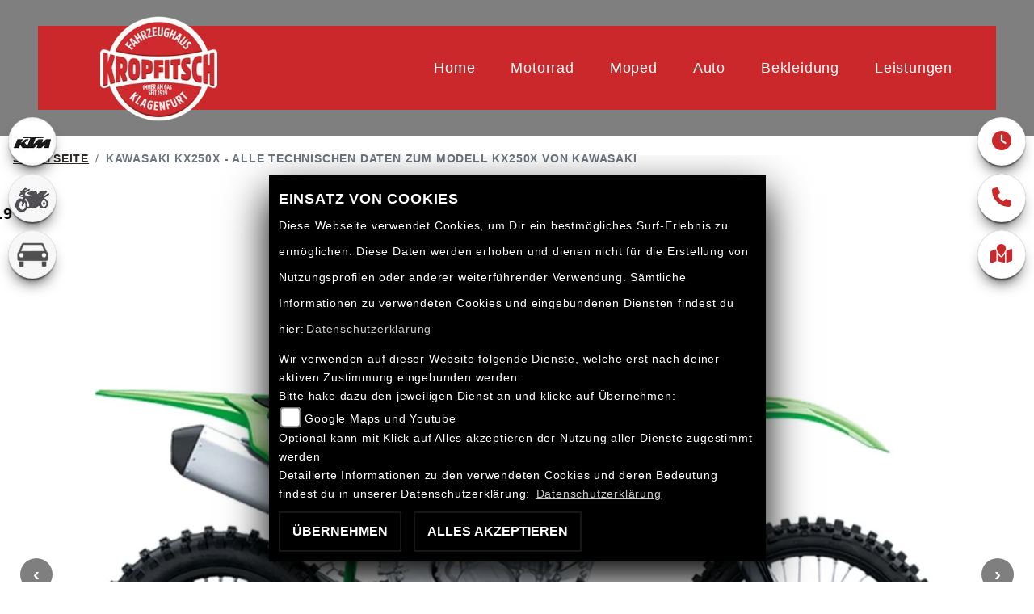

--- FILE ---
content_type: text/html; charset=utf-8
request_url: https://kropfitsch.at/de/motorrad-modell-kawasaki-kx250x-11684-2023
body_size: 107924
content:

<!DOCTYPE html>

<html lang=de>
<head>
    <meta charset="utf-8" />
    <meta name="viewport" content="width=device-width" />
    <meta name="theme-color" content="#ffffff">
    <title>Kawasaki KX250X - Alle technischen Daten zum Modell KX250X von Kawasaki</title>
    <meta name="keywords" content="Kawasaki KX250X, technische Daten, Kropfitsch GmbH" />
    <meta name="description" content="Hier finden Sie die aktuellen technischen Daten des Modells KX250X von Kawasaki." />

    <meta name="robots" content="index,follow" />
    <meta http-equiv="Content-Type" content="text/html; charset=utf-8" />

            <link href="/de/Styles/SidebarsDynamic?SidebarsLeftHaendler=ktm%2Chttps%3A%2F%2Fktm.kropfitsch.at%2Fde%7Cgebrauchte%2Cmotorrad-suche%3FSortColumnName%3DName%26SortOrder%3Dasc%7Ckfz%2C%2Fcontent-gebrauchte-autos&amp;SidebarsRightHaendler=open%7Cphone%7Cmap" rel="stylesheet" type="text/css" />
                
<link href="/de/Content/PremiumParallax2022/ffffff?v=VsYtwQVq8MIr0w-kTgakWOXZ0RdwL4vOC83rXzOW5eE1" rel="stylesheet"/>
                <style>
            select,input{background:#F0F2F2;}


/* uwe - nice font appearance */
body{font-weight: 400; line-height: 2rem; letter-spacing: 0.05rem;}


/* uwe - nice buttons */

.standard-button {
    background-color: var(--main-color) !important;
    color: #fff !important;
    border: 2px solid var(--main-color) ;
}

.standard-button:hover {
    background-color: #fff !important;
    color: var(--main-color)  !important;
    border: 2px solid var(--main-color) ;
}


/* uwe - slickslider */

.slick-prev::before, .slick-next::before {
  color:var(--main-color) ;
}


/* uwe - CTA mobileView */

.fp-module .call-to-action-buttons {
	padding: 0;
	background-color: rgba(0,0,0,0.85);
	position: fixed;
	bottom: 0;
	width: 100%;
	z-index: 9999;
	border-top: solid 1px #fff;
}

.fp-module .call-to-action-buttons i {
	color: var(--main-color)  !important;
}

.fp-module .call-to-action-buttons i:hover {
	color: #fff !important;
	cursor: pointer;
}

.header-extras {
	flex-wrap: unset;
	flex-direction: row;
	height: 70px;
}

.header-extras li {
	flex: none;
	padding: 0 !important;
	border: none !important;
	width: 30%;
	margin: auto !important;
}

.header-extras li i {
	margin-top: 0 !important;
	font-size: 40px !important;
}

.header-extras li .he-text {
	display: none;
}


/* uwe - sonstiges */

.tophead-banner .headline__introduction .headline {
	color: var(--main-color) ;
	font-size: 6em;
      font-weight: lighter;
}

.tophead-banner .headline__introduction h2 {
	color: #fff;
}

#Lagerbestand-top .ct-inner h1, #UnserService-top .ct-inner h1, #E-Bikestogo-top h1 {
	text-align: center;
}

.cms__notiz {
  padding: 0 8%;
}

.cms__notiz .inner, .cms__notiz .inner img {
  text-align: center !important;
}

.fp-module {
	margin: 40px 0;
	background-color: var(--home-secondary-color);
}

.mapadressdata {
  background-color: #242e33;
}

footer {
  background-color: #242e33;
  border-top: 2px solid var(--main-color) ;
  font-size: 0.9rem;
}

footer .my-2 {
  border-color: var(--main-color)  !important;
}

footer h3, .mapadressdata h3  {
  font-weight: 400 !important;
  margin-bottom: 0px;
  letter-spacing: 0px;
}  

footer div.row {
	margin-bottom: 50px;
}

footer a.maillinkhead, footer a.phonelinkhead {
  display:none;
}

.fp-module a, a.socailmedialink, a.maillinkhead, a.phonelinkhead, footer a {
  color: #fff !important;
  text-decoration: none !important;
}

a.phonelinkhead {
  color: var(--main-color)  !important;
}

.fp-module a:hover, a.socailmedialink:hover, a.maillinkhead:hover, a.phonelinkhead:hover, footer a:hover {
  color: var(--main-color)  !important;
  text-decoration: none !important;
}

fp-module:nth-child(odd) .ct-outer, .cms__section h1 {
  text-align: var(--startseite-text-richtung);
}

fp-module:nth-child(even) .ct-outer, .cms__section h1 {
  text-align: var(--startseite-text-richtung);
}
.cms__section h1{    margin-bottom: 0rem!important;}

fp-module:nth-child(odd) .ct-outer {
  text-align: left;
}

fp-module:nth-child(even) .ct-outer {
  text-align: left;
}

.static-onepage .row, .oddEven-page .row {
  text-align: left;
}

.fp-module:nth-child(2n) .ct-outer {
	text-align: left;
}

.oddEven-page .button-group {
  display:none;
}

.fp-module .symbol i {
  color:var(--main-color)  !important;
}

.fp-module .ct-outer .ct-inner h3::after {
	display: none;
}

#E-Bikestogo-top a:nth-child(2) {
	display: none;
}

#E-Bikestogo-top a:nth-child(1) {
	font-size: 1.2rem;
	font-weight: 600;
	text-transform: uppercase;
	line-height: 30px;
	padding: 20px 20px 14px 20px;
}

#E-Bikestogo-top .col-12.px-5.ct-outer.visibility.py-5 {
	padding: 0px !important;
}

#E-Bikestogo-top .parallax__container {
	display: none;
}

#myMenuHeader {
	z-index: 11;
}

.Kontakt--section {
	display: none;
}

.static-onepage .row h3, .oddEven-page .row h3 {
	text-align: left;
}

.modal-content {
  font-size: 0.8rem;
}


/* uwe - navbar */

#navbarNavDropdown .dropdown-menu {
  padding: 12px 0px 0px 0px !important;
}

#navbarNavDropdown .dropdown-menu a.dropdown-item {
  font-size: 1em;
    width: 100% !important;
}

#navbarNavDropdown .dropdown-menu a.dropdown-item:hover {
  background-color:var(--main-color)  !important;
  color: #fff !important;
}

header .navbar-over .navbar-nav .nav-item a:hover {
  color: var(--main-color)  !important;
}

.nav-top#myMenuHeader {
	border-bottom: 1px solid #000;
}

#navbarNavDropdown.navbar-collapse {
	border-right: 1px solid #000;
}




/* uwe - cms list */

.container-template.detailseite {
   max-width: 1920px;
}
 
.cms-entries-custom:nth-child(odd) {
    background-color: #242e33;
    color: #fff;
}

.container-template.detailseite .titel-custom-entries, .container-template.detailseite .custom-entries-text {
   margin: 20px !important;
}

.container-template.detailseite.editor-content {
	max-width: 1400px;
}


/* uwe - cms-cards */

.item-cmsrubrik .card-body .inner-content-align {
  opacity: 1;
  background: rgba(255,255,255,.5);
}

.item-cmsrubrik .card-body .inner-content-align:hover {
  opacity: 0;
  transition: ease-in-out .5s all;
}

.item-cmsrubrik .card-body .inner-content-align h3 {
  opacity: 1;
}

.item-cmsrubrik .card-body .inner-content-align:hover h3 {
  transition: ease-in-out .5s all;
  opacity: 0;
}



/* uwe - flex-directions */

section.fp-module:nth-child(odd) {
  flex-direction: column-reverse;
}

section.fp-module:nth-child(even) {
  flex-direction: column-reverse;
}

.cms-entries-custom:nth-child(odd) {
    flex-direction: column-reverse;
}

.cms-entries-custom:nth-child(even) {
    flex-direction: column-reverse;
}

#UnserService-top {
  flex-direction: column !important; 
}


/* uwe - mediaqueries */

@media (max-width: 990px) {
#myMenuHeader .navbar a {
  text-align: left !important;
  position: relative !important;
  }
}

@media (max-width: 991.9px) {
#myMenuHeader .navbar a {
  text-align: left !important;
  }
}

@media (max-width: 576px) {
#myMenuHeader .navbar {
  justify-content: space-between !important;
  }
.nav-top .head-navigation {
	border-bottom: 1px solid #000;
  }
}

@media (max-width: 576px) {
.cms__notiz {
  flex: 0 0 90%;
  max-width: 90%;
  }
.row {
  justify-content: space-around;
  }
.Sidebar__buttons_mobile {
  display:none !important;
  } 
.tophead-banner .headline__introduction .headline {
	font-size: 1.8em;
	border-bottom: 0px !important;    
  }
}

@media (min-width: 768px) {
  section.fp-module:nth-child(odd) {
    flex-direction: row-reverse;
  }
  section.fp-module:nth-child(even) {
    flex-direction: row;
  }
  .cms-entries-custom:nth-child(odd) {
    flex-direction: row;
  }
  .cms-entries-custom:nth-child(even) {
    flex-direction: row-reverse;
  }
  .container-template.detailseite .titel-custom-entries, .container-template.detailseite .custom-entries-text {
     margin: 50px !important;
  }
.fp-module .call-to-action-buttons {
   display:none;
  }
#E-Bikestogo-top a:nth-child(1) {
	letter-spacing: 10px;
  }
footer {
  font-size: 1.1rem;
  }
.modal-content {
  font-size: 1rem;
  }
#navbarNavDropdown.navbar-collapse {
	border-right: 0px;
  }
.Kontakt--section {
	display: block;
  }
}
.content__leistungen_list .leistung__element .symbol{    height: 100%;}


#sidebarright i, #sidebarleft i{    color: var(--sidebars-color) !important;}
.item-startseiteboxen .common-box .card span{    font-size: 1rem;
    color: var(--box-text-sub);}
.item-startseiteboxen .card-title{    text-align: left;
    color: var(--box-text-over);
    font-weight: 700 !important;
    font-size: 1rem !important;
}
.item-startseitenboxen .standard-button{background-color: var(--box-text-over);width:100%;}
@import url("https://images6.1000ps.net/fonts/base/ArchivoBlack/font.css?v=2");
body{font-family:"ArchivoBlack", sans-serif;}
:root {
  --primary-color: #CA282B;
  --nav-bg: #fff;
  --nav-font: #112;
  --border-radius: 0px;
  --bg-dark: #2e2a25;
  --bg-light-font: #3d4045;
  --sidebars-color: #CA282B;
--startseite-text-richtung: center;
--home-secondary-color: #f3f3f3;
--box-text-sub: #666;
--box-text-over: #333;
}
.tophead-banner .headline__introduction{    z-index: 3;
    position: relative;
    color: #fff;
    font-size: 1.5rem;
    opacity: .75;}
.tophead-overlay:before{z-index:1 !important;}
.gebrauchte_product{background:var(--home-secondary-color) !important;}
.item__list .content__text h3,.item__list .content__text .content__description{color:var(  --bg-light-font) !important;}
.item__list .content__text .button__price_top,.item__list .content__text button.draw{background-color: var(--sidebars-color) !important;    border-color:var(--sidebars-color);}
header .dealer-logo-box{    position: absolute;
    left: 4%;
    top: 8%;}
.nav-top .dealer-logo-box{top:0%;}
.nav-top .dealer-logo{margin-top:0 !important;}
header .dealer-logo-box img {
    max-width: 85px;
    margin-left: 35%;
    transition: all ease-in-out .25s;
}
header .head-navigation{background:var(--primary-color) !important;}
.nav-item .nav-link{color:#fff !important;}
@media(max-width:768px){
.nav-item .nav-link{color:#333 !important;}
}
header .navbar-over .navbar-nav .nav-item a:hover{color:#ccc !important;}
.fp-module .ct-outer  .ct-inner {
    width: 85%;
    margin: 0 auto;
    position: relative;
    z-index: 1;
}
.card-img, .card-img-top, .card-img-bottom {
    flex-shrink: 0;
    width: 85%;
}

header .dealer-logo-box img {
    max-width: 145px;
    margin-left: 50%;
    transition: all ease-in-out .25s;
}
.fp-module:nth-child(2n) .card {
    background: #fff;
    text-align: end;
}
.fp-module section-full section-buttons  CallToAction--section
 {
    max-width: 1140px;
}

.container-template-small h1{display:none;}
.tophead-text{    color: #fff !important;}
header .socialmedialink{display:none !important;}
.card-img{width:100% !Important;}
.LinkBar--section{padding:2.5rem 0 0 0 !important;}
.Kontakt--section,.mapcontainer{padding:0 !important;background:#fff !important;}

.item-startseiteboxen .card-title {
    color: var(--box-text-over) !important;
}
.common-box .standard-button{width:100%;background-color:#333 !important;}
.item-startseiteboxen .common-box .card span{text-align:left !important;width: 100%;
    display: block;}
.tophead-banner{    overflow: hidden;}
.fp-module{color:#333;}
footer{    background: url(https://images5.1000ps.net/member-dateien/230412_files/wz-kopie_2023-02-28.png) no-repeat 50% 90% #242e33;
    background-size: 5%;}
@media(max-width: 990px){
footer{background-size:10%;}}
@media(max-width:576px){
footer{background-size:30%;}}
.item-startseiteboxen .common-box picture{min-height:272px;}
.tophead-banner .headline__introduction .headline{font-size: 3em !important;
    font-weight: 700 !important;}
            </style>
    </head>
<body class=" PremiumParallax2022 sb-left sb-right">

    <script src="/de/Content/base/js/jquery-3.5.1.min.js"></script>
    <script>
        jQuery.event.special.touchstart = {
            setup: function (_, ns, handle) {
                this.addEventListener("touchstart", handle, { passive: true });
            }
        };
    </script>
    

    <header class="transparent-background container-fluid nav-down" id="myMenuHeader">
        <div class="mb-lg-3">
            <div class="d-flex flex-row head-navigation">
                <div class="dealer-logo-box">
                    
        <a class="dealer-logo-middle" href="/de" title="Startseite Kropfitsch GmbH"><img class="dealer-logo" src="https://images5.1000ps.net/member-dateien/230412_files/kropfitsch300-1_2023-04-11.png?maxwidth=400&amp;maxheight=200" alt="Logo" title="Logo" /></a>

                </div>
                <div class="flex-fill flex-column nav-base">
                    



<nav class="navbar navbar-dark px-0 navbar-expand-lg" role="navigation" aria-label="Hauptnavigation">
        <a class="navbar-brand d-block d-lg-none" href="/de/home"><img src="https://images5.1000ps.net/member-dateien/230412_files/kropfitsch300-1_2023-04-11.png?maxwidth=200&maxheight=100" alt="Logo" title="Logo" /></a>
    <button class="navbar-toggler" type="button" data-toggle="collapse" data-target="#navbarNavDropdown" aria-controls="navbarNavDropdown" aria-expanded="false" aria-label="Navigation umschalten">
        <span class="navbar-toggler-icon">
        </span>
    </button>
    <div class="collapse navbar-collapse justify-content-center" id="navbarNavDropdown">
        <button class="navbar-toggler" type="button" data-toggle="collapse" data-target="#navbarNavDropdown" aria-controls="navbarNavDropdown" aria-expanded="false" aria-label="Navigation umschalten">
            <svg aria-hidden="true" data-prefix="fas" data-icon="times" class="svg-inline--fa fa-times fa-w-11 " role="img" xmlns="https://www.w3.org/2000/svg" viewBox="0 0 352 512"><path fill="currentColor" d="M242.72 256l100.07-100.07c12.28-12.28 12.28-32.19 0-44.48l-22.24-22.24c-12.28-12.28-32.19-12.28-44.48 0L176 189.28 75.93 89.21c-12.28-12.28-32.19-12.28-44.48 0L9.21 111.45c-12.28 12.28-12.28 32.19 0 44.48L109.28 256 9.21 356.07c-12.28 12.28-12.28 32.19 0 44.48l22.24 22.24c12.28 12.28 32.2 12.28 44.48 0L176 322.72l100.07 100.07c12.28 12.28 32.2 12.28 44.48 0l22.24-22.24c12.28-12.28 12.28-32.19 0-44.48L242.72 256z"></path></svg>
        </button>
            <div class="socialmedialink">
                
            <a href="tel:0043 (0) 463 / 223 44" class="phonelinkhead" target="_blank" title="Telefonnummer von Kropfitsch GmbH">
                <i class="fa-solid fa-phone" aria-label="Kropfitsch GmbH anrufen"></i> 0043 (0) 463 / 223 44
            </a>
    <script type="text/javascript">
        var a = 'h.riedl';
        var y = 'kropfitsch.at';
        document.write('<a href="mailto:' + a + '@' + y + '" class="maillinkhead" target="_blank" title="Email Adresse von Kropfitsch GmbH"><i class="fa-solid fa-envelope" aria-label="E-Mail an Kropfitsch GmbH senden"></i></a>');
    </script>



    

            </div>

        <div class="text-right pr-3 navbar-over">
            <ul class="navbar-nav" role="menubar">

                    <li class="nav-item"> <a class="nav-link text-uppercase" href="/de" title="Home">Home</a></li>
                                            <li class="nav-item dropdown">
                                <a class="nav-link dropdown-toggle text-uppercase" href="#" id="navbarDropdownMenuLink0" title="Motorrad" role="menuitem" data-toggle="dropdown" aria-haspopup="true" aria-expanded="false">Motorrad</a>
                                <div class="dropdown-menu transparent-background" aria-labelledby="navbarDropdownMenuLink0">
                                                <a class="dropdown-item" href="/de/motorrad-suche?SortColumnName=Name&amp;SortOrder=asc"  title="Neu und Gebrauchte">Neu und Gebrauchte</a>
                                                <a class="dropdown-item" href="/de/motorrad-marke-honda-2"  title="The Power of Dreams">HONDA Modelle</a>
                                                <a class="dropdown-item" href="/de/motorrad-marke-kawasaki-6"  title="Let the goot times roll">KAWASAKI Modelle</a>
                                                <a class="dropdown-item" href="/de/motorrad-marke-ktm-1"  title="Ready to Race">KTM Modelle</a>
                                                <a class="dropdown-item" href="/de/motorrad-marke-yamaha-4"  title="Revs your Heart">YAMAHA Modelle</a>
                                                <a class="dropdown-item" href="/de/beitrag-news-16011"  title="MARKEN NEWS">MARKEN NEWS</a>
                                </div>
                            </li>
                            <li class="nav-item dropdown">
                                <a class="nav-link dropdown-toggle text-uppercase" href="#" id="navbarDropdownMenuLink1" title="Moped" role="menuitem" data-toggle="dropdown" aria-haspopup="true" aria-expanded="false">Moped</a>
                                <div class="dropdown-menu transparent-background" aria-labelledby="navbarDropdownMenuLink1">
                                                <a class="dropdown-item" href="/motorrad-suche?SortColumnName=Name&amp;SortOrder=asc&amp;AnbieterId[0]=230412"  title="KROPFITSCH FAHRZEUGBESTAND">KROPFITSCH FAHRZEUGBESTAND</a>
                                                <a class="dropdown-item" href="/de/motorrad-marke-aprilia-9"  title="APRILIA Modelle">APRILIA Modelle</a>
                                                <a class="dropdown-item" href="/de/motorrad-marke-piaggio-34"  title="PIAGGIO Modelle">PIAGGIO Modelle</a>
                                                <a class="dropdown-item" href="/de/motorrad-marke-rieju-45"  title="... for everyday adventure">RIEJU Modelle</a>
                                                <a class="dropdown-item" href="/de/motorrad-marke-sym-36"  title="SYM Modelle">SYM Modelle</a>
                                                <a class="dropdown-item" href="/de/motorrad-marke-vespa-39"  title="VESPA Modelle">VESPA Modelle</a>
                                                <a class="dropdown-item" href="/de/beitrag-news-16011"  title="MARKEN NEWS">MARKEN NEWS</a>
                                </div>
                            </li>
                            <li class="nav-item dropdown">
                                <a class="nav-link dropdown-toggle text-uppercase" href="#" id="navbarDropdownMenuLink2" title="Auto" role="menuitem" data-toggle="dropdown" aria-haspopup="true" aria-expanded="false">Auto</a>
                                <div class="dropdown-menu transparent-background" aria-labelledby="navbarDropdownMenuLink2">
                                                <a class="dropdown-item" href="/de/content-gebrauchte-autos"  title="GEBRAUCHTE">GEBRAUCHTE</a>
                                                <a class="dropdown-item" href="https://www.honda.at/cars.html" target=_blank title="HONDA">HONDA</a>
                                                <a class="dropdown-item" href="https://www.honda.at/cars/world-of-honda/news-events.html" target=_blank title="HONDA NEWS">HONDA NEWS</a>
                                </div>
                            </li>
                            <li class="nav-item dropdown">
                                <a class="nav-link dropdown-toggle text-uppercase" href="#" id="navbarDropdownMenuLink3" title="Bekleidung" role="menuitem" data-toggle="dropdown" aria-haspopup="true" aria-expanded="false">Bekleidung</a>
                                <div class="dropdown-menu transparent-background" aria-labelledby="navbarDropdownMenuLink3">
                                                <a class="dropdown-item" href="#"  title="Aktionen">Aktionen</a>
                                                <a class="dropdown-item" href="#"  title="Bestpreisgarantie">Bestpreisgarantie</a>
                                </div>
                            </li>
                            <li class="nav-item active">
                                <a class="nav-link text-uppercase" href="/de/unser-service"  title="Leistungen" role="menuitem">Leistungen</a>
                            </li>
            </ul>
        </div>
    </div>
</nav>
                </div>
            </div>

        </div>
    </header>

    
    <div class="tophead-banner tophead-overlay" role="banner">

 <div id="menuHeadHeightBuster"></div>

<script type="text/javascript">
     function setHeaderHeight() {
         if (jQuery('#myMenuHeader').css('position') === "fixed") {
             let height = document.getElementById('myMenuHeader').offsetHeight;
             document.getElementById('menuHeadHeightBuster').style.height = height + "px";
         }
         else {
             document.getElementById('menuHeadHeightBuster').style.height = "0px";
         }
     }
     jQuery(document).ready(function () {
         setHeaderHeight()
         window.addEventListener("resize", setHeaderHeight);
     });
</script>    </div>






    <div class="breadcrumb-container no-banner">
        <div class="container-template">
                <nav aria-label="breadcrumb">
                    <ol class="breadcrumb px-0">
                                    <li class="breadcrumb-item text-uppercase"><a href="/de" class="normaltextlink" title="Startseite"><b>Startseite</b></a></li>
                                    <li class="breadcrumb-item text-uppercase active" aria-current="page"><b>Kawasaki KX250X - Alle technischen Daten zum Modell KX250X von Kawasaki</b></li>
                    </ol>
                </nav>
                            <script type="application/ld+json">
                    [{
            "@context": "http://schema.org",
                    "@type": "BreadcrumbList",
                    "itemListElement":
                    [
                        {
                            "@type":"ListItem",
                            "position": 1,
                            "item":
                            {
                                "@id":"/",
                                "name":"Startseite"
                            }
                        }
                            ,
                        {
                            "@type":"ListItem",
                            "position": 2,
                            "item":
                            {
                                "@id":"",
                                "name":"Kawasaki KX250X - Alle technischen Daten zum Modell KX250X von Kawasaki"
                            }
                        }
                    ]
                    }]
                </script>
        </div>
    </div>


    <div id="laufschrift" class="">

        <div class="marquee">
            <span class="lauftext" style="-moz-animation: marquee 25 reverse infinite; animation: marquee 25 reverse infinite;-webkit-animation: marquee 25s reverse infinite;">
                Kropfitsch immer am Gas seit 1919
            </span>
        </div>
    </div>

    <div role="main"   class="sbb-padding"   >
        

        <div class="detailseite-slider ">
<style>
    /* Global responsive styles for BilderCarousel */
    .bilder-carousel-slider {
        width: 100%;
        max-width: 100%;
    }

    .bilder-carousel-slider img,
    .bilder-carousel-slider picture {
        width: 100%;
        height: auto;
        object-fit: cover;
        display: block;
        max-width: 100%;
    }

    .bilder-carousel-slider .slick-slide {
        overflow: hidden;
        box-sizing: border-box;
    }

    .bilder-carousel-slider .slick-slide>div {
        width: 100% !important;
        max-width: 100% !important;
    }

    /* Fix für picture element */
    .bilder-carousel-slider picture,
    .bilder-carousel-slider picture img {
        width: 100%;
        max-width: 100%;
        height: auto;
    }

    /* Verhindern von Overflow beim Slick Track */
    .bilder-carousel-slider .slick-track {
        display: flex;
        align-items: stretch;
    }

    /* Spezifische Fixes für aboutus-imageslider Container */
    .aboutus-imageslider {
        overflow: hidden;
        position: relative;
        width: 100%;
    }

    .aboutus-imageslider .bilder-carousel-slider {
        width: 100%;
        max-width: 100%;
    }
</style>



    <div class="container-fluid position-relative">
        <div class="bilder-carousel-slider ">
                    <div class="px-lg-3">
                        <a href="https://images5.1000ps.net/images_bikekat/2023/6-Kawasaki/11684-KX_250X/004-638090320798418731-kawasaki-kx-250x.jpg" class="fancybox cardlink" data-fancybox="gallery"
                            data-thumb="https://images5.1000ps.net/images_bikekat/2023/6-Kawasaki/11684-KX_250X/004-638090320798418731-kawasaki-kx-250x.jpg?width=920&amp;height=566&amp;mode=crop&amp;format=webp">
                                <picture>
                                    <source type="image/webp" srcset="https://images5.1000ps.net/images_bikekat/2023/6-Kawasaki/11684-KX_250X/004-638090320798418731-kawasaki-kx-250x.jpg?width=320&amp;height=200&amp;mode=crop&amp;scale=both&amp;format=webp 320w,
                                                                    https://images5.1000ps.net/images_bikekat/2023/6-Kawasaki/11684-KX_250X/004-638090320798418731-kawasaki-kx-250x.jpg?width=375&amp;height=250&amp;mode=crop&amp;scale=both&amp;format=webp 375w,
                                                                    https://images5.1000ps.net/images_bikekat/2023/6-Kawasaki/11684-KX_250X/004-638090320798418731-kawasaki-kx-250x.jpg?width=576&amp;height=300&amp;mode=crop&amp;scale=both&amp;format=webp 576w,
                                                                    https://images5.1000ps.net/images_bikekat/2023/6-Kawasaki/11684-KX_250X/004-638090320798418731-kawasaki-kx-250x.jpg?width=768&amp;height=400&amp;mode=crop&amp;scale=both&amp;format=webp 768w,
                                                                    https://images5.1000ps.net/images_bikekat/2023/6-Kawasaki/11684-KX_250X/004-638090320798418731-kawasaki-kx-250x.jpg?width=920&amp;height=566&amp;mode=crop&amp;format=webp 920w,
                                                                                    https://images5.1000ps.net/images_bikekat/2023/6-Kawasaki/11684-KX_250X/004-638090320798418731-kawasaki-kx-250x.jpg?width=1200&amp;height=740&amp;mode=crop&amp;format=webp 1200w,
                                                                                    https://images5.1000ps.net/images_bikekat/2023/6-Kawasaki/11684-KX_250X/004-638090320798418731-kawasaki-kx-250x.jpg?width=1600&amp;height=986&amp;mode=crop&amp;format=webp 1600w" sizes="(max-width: 576px) 100vw,
                                                                   (max-width: 768px) 100vw,
                                                                   (max-width: 992px) 100vw,
                                                                   50vw" />

                                    <!-- JPEG fallback with responsive sizes -->
                                    <source type="image/jpeg"
                                        srcset="https://images5.1000ps.net/images_bikekat/2023/6-Kawasaki/11684-KX_250X/004-638090320798418731-kawasaki-kx-250x.jpg?width=320&amp;height=200&amp;mode=crop&amp;scale=both&amp;format=jpg 320w,
                                                                    https://images5.1000ps.net/images_bikekat/2023/6-Kawasaki/11684-KX_250X/004-638090320798418731-kawasaki-kx-250x.jpg?width=375&amp;height=250&amp;mode=crop&amp;scale=both&amp;format=jpg 375w,
                                                                    https://images5.1000ps.net/images_bikekat/2023/6-Kawasaki/11684-KX_250X/004-638090320798418731-kawasaki-kx-250x.jpg?width=576&amp;height=300&amp;mode=crop&amp;scale=both&amp;format=jpg 576w,
                                                                    https://images5.1000ps.net/images_bikekat/2023/6-Kawasaki/11684-KX_250X/004-638090320798418731-kawasaki-kx-250x.jpg?width=768&amp;height=400&amp;mode=crop&amp;scale=both&amp;format=jpg 768w,
                                                                    https://images5.1000ps.net/images_bikekat/2023/6-Kawasaki/11684-KX_250X/004-638090320798418731-kawasaki-kx-250x.jpg?width=920&amp;height=566&amp;mode=crop&amp;format=jpg 920w,
                                                                                    https://images5.1000ps.net/images_bikekat/2023/6-Kawasaki/11684-KX_250X/004-638090320798418731-kawasaki-kx-250x.jpg?width=1200&amp;height=740&amp;mode=crop&amp;format=jpg 1200w,
                                                                                    https://images5.1000ps.net/images_bikekat/2023/6-Kawasaki/11684-KX_250X/004-638090320798418731-kawasaki-kx-250x.jpg?width=1600&amp;height=986&amp;mode=crop&amp;format=jpg 1600w"
                                        sizes="(max-width: 576px) 100vw,
                                                                   (max-width: 768px) 100vw,
                                                                   (max-width: 992px) 100vw,
                                                                   50vw" />

                                    <!-- Fallback -->
                                    <img class="img-fluid mx-auto lazyload" data-src="https://images5.1000ps.net/images_bikekat/2023/6-Kawasaki/11684-KX_250X/004-638090320798418731-kawasaki-kx-250x.jpg?width=920&amp;height=566&amp;mode=crop&amp;format=webp" data-lazy="https://images5.1000ps.net/images_bikekat/2023/6-Kawasaki/11684-KX_250X/004-638090320798418731-kawasaki-kx-250x.jpg?width=920&amp;height=566&amp;mode=crop&amp;format=webp"
                                        src="https://images6.1000ps.net/images/nopic-motorcycle.gif?width=920&amp;height=566&amp;mode=crop&amp;format=webp"
                                        title="Kawasaki KX250X" alt="Bild 1: Kawasaki KX250X " loading="lazy"
                                        style="width: 100%; height: auto; object-fit: cover;">
                                </picture>
                        </a>
                    </div>
                    <div class="px-lg-3">
                        <a href="https://images5.1000ps.net/images_bikekat/2023/6-Kawasaki/11684-KX_250X/001-638090320590978236-kawasaki-kx-250x.jpg" class="fancybox cardlink" data-fancybox="gallery"
                            data-thumb="https://images5.1000ps.net/images_bikekat/2023/6-Kawasaki/11684-KX_250X/001-638090320590978236-kawasaki-kx-250x.jpg?width=920&amp;height=566&amp;mode=crop&amp;format=webp">
                                <picture>
                                    <source type="image/webp" srcset="https://images5.1000ps.net/images_bikekat/2023/6-Kawasaki/11684-KX_250X/001-638090320590978236-kawasaki-kx-250x.jpg?width=320&amp;height=200&amp;mode=crop&amp;scale=both&amp;format=webp 320w,
                                                                    https://images5.1000ps.net/images_bikekat/2023/6-Kawasaki/11684-KX_250X/001-638090320590978236-kawasaki-kx-250x.jpg?width=375&amp;height=250&amp;mode=crop&amp;scale=both&amp;format=webp 375w,
                                                                    https://images5.1000ps.net/images_bikekat/2023/6-Kawasaki/11684-KX_250X/001-638090320590978236-kawasaki-kx-250x.jpg?width=576&amp;height=300&amp;mode=crop&amp;scale=both&amp;format=webp 576w,
                                                                    https://images5.1000ps.net/images_bikekat/2023/6-Kawasaki/11684-KX_250X/001-638090320590978236-kawasaki-kx-250x.jpg?width=768&amp;height=400&amp;mode=crop&amp;scale=both&amp;format=webp 768w,
                                                                    https://images5.1000ps.net/images_bikekat/2023/6-Kawasaki/11684-KX_250X/001-638090320590978236-kawasaki-kx-250x.jpg?width=920&amp;height=566&amp;mode=crop&amp;format=webp 920w,
                                                                                    https://images5.1000ps.net/images_bikekat/2023/6-Kawasaki/11684-KX_250X/001-638090320590978236-kawasaki-kx-250x.jpg?width=1200&amp;height=740&amp;mode=crop&amp;format=webp 1200w,
                                                                                    https://images5.1000ps.net/images_bikekat/2023/6-Kawasaki/11684-KX_250X/001-638090320590978236-kawasaki-kx-250x.jpg?width=1600&amp;height=986&amp;mode=crop&amp;format=webp 1600w" sizes="(max-width: 576px) 100vw,
                                                                   (max-width: 768px) 100vw,
                                                                   (max-width: 992px) 100vw,
                                                                   50vw" />

                                    <!-- JPEG fallback with responsive sizes -->
                                    <source type="image/jpeg"
                                        srcset="https://images5.1000ps.net/images_bikekat/2023/6-Kawasaki/11684-KX_250X/001-638090320590978236-kawasaki-kx-250x.jpg?width=320&amp;height=200&amp;mode=crop&amp;scale=both&amp;format=jpg 320w,
                                                                    https://images5.1000ps.net/images_bikekat/2023/6-Kawasaki/11684-KX_250X/001-638090320590978236-kawasaki-kx-250x.jpg?width=375&amp;height=250&amp;mode=crop&amp;scale=both&amp;format=jpg 375w,
                                                                    https://images5.1000ps.net/images_bikekat/2023/6-Kawasaki/11684-KX_250X/001-638090320590978236-kawasaki-kx-250x.jpg?width=576&amp;height=300&amp;mode=crop&amp;scale=both&amp;format=jpg 576w,
                                                                    https://images5.1000ps.net/images_bikekat/2023/6-Kawasaki/11684-KX_250X/001-638090320590978236-kawasaki-kx-250x.jpg?width=768&amp;height=400&amp;mode=crop&amp;scale=both&amp;format=jpg 768w,
                                                                    https://images5.1000ps.net/images_bikekat/2023/6-Kawasaki/11684-KX_250X/001-638090320590978236-kawasaki-kx-250x.jpg?width=920&amp;height=566&amp;mode=crop&amp;format=jpg 920w,
                                                                                    https://images5.1000ps.net/images_bikekat/2023/6-Kawasaki/11684-KX_250X/001-638090320590978236-kawasaki-kx-250x.jpg?width=1200&amp;height=740&amp;mode=crop&amp;format=jpg 1200w,
                                                                                    https://images5.1000ps.net/images_bikekat/2023/6-Kawasaki/11684-KX_250X/001-638090320590978236-kawasaki-kx-250x.jpg?width=1600&amp;height=986&amp;mode=crop&amp;format=jpg 1600w"
                                        sizes="(max-width: 576px) 100vw,
                                                                   (max-width: 768px) 100vw,
                                                                   (max-width: 992px) 100vw,
                                                                   50vw" />

                                    <!-- Fallback -->
                                    <img class="img-fluid mx-auto lazyload" data-src="https://images5.1000ps.net/images_bikekat/2023/6-Kawasaki/11684-KX_250X/001-638090320590978236-kawasaki-kx-250x.jpg?width=920&amp;height=566&amp;mode=crop&amp;format=webp" data-lazy="https://images5.1000ps.net/images_bikekat/2023/6-Kawasaki/11684-KX_250X/001-638090320590978236-kawasaki-kx-250x.jpg?width=920&amp;height=566&amp;mode=crop&amp;format=webp"
                                        src="https://images6.1000ps.net/images/nopic-motorcycle.gif?width=920&amp;height=566&amp;mode=crop&amp;format=webp"
                                        title="Kawasaki KX250X" alt="Bild 2: Kawasaki KX250X " loading="lazy"
                                        style="width: 100%; height: auto; object-fit: cover;">
                                </picture>
                        </a>
                    </div>
                    <div class="px-lg-3">
                        <a href="https://images5.1000ps.net/images_bikekat/2023/6-Kawasaki/11684-KX_250X/002-638090320591306774-kawasaki-kx-250x.jpg" class="fancybox cardlink" data-fancybox="gallery"
                            data-thumb="https://images5.1000ps.net/images_bikekat/2023/6-Kawasaki/11684-KX_250X/002-638090320591306774-kawasaki-kx-250x.jpg?width=920&amp;height=566&amp;mode=crop&amp;format=webp">
                                <picture>
                                    <source type="image/webp" srcset="https://images5.1000ps.net/images_bikekat/2023/6-Kawasaki/11684-KX_250X/002-638090320591306774-kawasaki-kx-250x.jpg?width=320&amp;height=200&amp;mode=crop&amp;scale=both&amp;format=webp 320w,
                                                                    https://images5.1000ps.net/images_bikekat/2023/6-Kawasaki/11684-KX_250X/002-638090320591306774-kawasaki-kx-250x.jpg?width=375&amp;height=250&amp;mode=crop&amp;scale=both&amp;format=webp 375w,
                                                                    https://images5.1000ps.net/images_bikekat/2023/6-Kawasaki/11684-KX_250X/002-638090320591306774-kawasaki-kx-250x.jpg?width=576&amp;height=300&amp;mode=crop&amp;scale=both&amp;format=webp 576w,
                                                                    https://images5.1000ps.net/images_bikekat/2023/6-Kawasaki/11684-KX_250X/002-638090320591306774-kawasaki-kx-250x.jpg?width=768&amp;height=400&amp;mode=crop&amp;scale=both&amp;format=webp 768w,
                                                                    https://images5.1000ps.net/images_bikekat/2023/6-Kawasaki/11684-KX_250X/002-638090320591306774-kawasaki-kx-250x.jpg?width=920&amp;height=566&amp;mode=crop&amp;format=webp 920w,
                                                                                    https://images5.1000ps.net/images_bikekat/2023/6-Kawasaki/11684-KX_250X/002-638090320591306774-kawasaki-kx-250x.jpg?width=1200&amp;height=740&amp;mode=crop&amp;format=webp 1200w,
                                                                                    https://images5.1000ps.net/images_bikekat/2023/6-Kawasaki/11684-KX_250X/002-638090320591306774-kawasaki-kx-250x.jpg?width=1600&amp;height=986&amp;mode=crop&amp;format=webp 1600w" sizes="(max-width: 576px) 100vw,
                                                                   (max-width: 768px) 100vw,
                                                                   (max-width: 992px) 100vw,
                                                                   50vw" />

                                    <!-- JPEG fallback with responsive sizes -->
                                    <source type="image/jpeg"
                                        srcset="https://images5.1000ps.net/images_bikekat/2023/6-Kawasaki/11684-KX_250X/002-638090320591306774-kawasaki-kx-250x.jpg?width=320&amp;height=200&amp;mode=crop&amp;scale=both&amp;format=jpg 320w,
                                                                    https://images5.1000ps.net/images_bikekat/2023/6-Kawasaki/11684-KX_250X/002-638090320591306774-kawasaki-kx-250x.jpg?width=375&amp;height=250&amp;mode=crop&amp;scale=both&amp;format=jpg 375w,
                                                                    https://images5.1000ps.net/images_bikekat/2023/6-Kawasaki/11684-KX_250X/002-638090320591306774-kawasaki-kx-250x.jpg?width=576&amp;height=300&amp;mode=crop&amp;scale=both&amp;format=jpg 576w,
                                                                    https://images5.1000ps.net/images_bikekat/2023/6-Kawasaki/11684-KX_250X/002-638090320591306774-kawasaki-kx-250x.jpg?width=768&amp;height=400&amp;mode=crop&amp;scale=both&amp;format=jpg 768w,
                                                                    https://images5.1000ps.net/images_bikekat/2023/6-Kawasaki/11684-KX_250X/002-638090320591306774-kawasaki-kx-250x.jpg?width=920&amp;height=566&amp;mode=crop&amp;format=jpg 920w,
                                                                                    https://images5.1000ps.net/images_bikekat/2023/6-Kawasaki/11684-KX_250X/002-638090320591306774-kawasaki-kx-250x.jpg?width=1200&amp;height=740&amp;mode=crop&amp;format=jpg 1200w,
                                                                                    https://images5.1000ps.net/images_bikekat/2023/6-Kawasaki/11684-KX_250X/002-638090320591306774-kawasaki-kx-250x.jpg?width=1600&amp;height=986&amp;mode=crop&amp;format=jpg 1600w"
                                        sizes="(max-width: 576px) 100vw,
                                                                   (max-width: 768px) 100vw,
                                                                   (max-width: 992px) 100vw,
                                                                   50vw" />

                                    <!-- Fallback -->
                                    <img class="img-fluid mx-auto lazyload" data-src="https://images5.1000ps.net/images_bikekat/2023/6-Kawasaki/11684-KX_250X/002-638090320591306774-kawasaki-kx-250x.jpg?width=920&amp;height=566&amp;mode=crop&amp;format=webp" data-lazy="https://images5.1000ps.net/images_bikekat/2023/6-Kawasaki/11684-KX_250X/002-638090320591306774-kawasaki-kx-250x.jpg?width=920&amp;height=566&amp;mode=crop&amp;format=webp"
                                        src="https://images6.1000ps.net/images/nopic-motorcycle.gif?width=920&amp;height=566&amp;mode=crop&amp;format=webp"
                                        title="Kawasaki KX250X" alt="Bild 3: Kawasaki KX250X " loading="lazy"
                                        style="width: 100%; height: auto; object-fit: cover;">
                                </picture>
                        </a>
                    </div>
                    <div class="px-lg-3">
                        <a href="https://images5.1000ps.net/images_bikekat/2023/6-Kawasaki/11684-KX_250X/003-638090320591317199-kawasaki-kx-250x.jpg" class="fancybox cardlink" data-fancybox="gallery"
                            data-thumb="https://images5.1000ps.net/images_bikekat/2023/6-Kawasaki/11684-KX_250X/003-638090320591317199-kawasaki-kx-250x.jpg?width=920&amp;height=566&amp;mode=crop&amp;format=webp">
                                <picture>
                                    <source type="image/webp" srcset="https://images5.1000ps.net/images_bikekat/2023/6-Kawasaki/11684-KX_250X/003-638090320591317199-kawasaki-kx-250x.jpg?width=320&amp;height=200&amp;mode=crop&amp;scale=both&amp;format=webp 320w,
                                                                    https://images5.1000ps.net/images_bikekat/2023/6-Kawasaki/11684-KX_250X/003-638090320591317199-kawasaki-kx-250x.jpg?width=375&amp;height=250&amp;mode=crop&amp;scale=both&amp;format=webp 375w,
                                                                    https://images5.1000ps.net/images_bikekat/2023/6-Kawasaki/11684-KX_250X/003-638090320591317199-kawasaki-kx-250x.jpg?width=576&amp;height=300&amp;mode=crop&amp;scale=both&amp;format=webp 576w,
                                                                    https://images5.1000ps.net/images_bikekat/2023/6-Kawasaki/11684-KX_250X/003-638090320591317199-kawasaki-kx-250x.jpg?width=768&amp;height=400&amp;mode=crop&amp;scale=both&amp;format=webp 768w,
                                                                    https://images5.1000ps.net/images_bikekat/2023/6-Kawasaki/11684-KX_250X/003-638090320591317199-kawasaki-kx-250x.jpg?width=920&amp;height=566&amp;mode=crop&amp;format=webp 920w,
                                                                                    https://images5.1000ps.net/images_bikekat/2023/6-Kawasaki/11684-KX_250X/003-638090320591317199-kawasaki-kx-250x.jpg?width=1200&amp;height=740&amp;mode=crop&amp;format=webp 1200w,
                                                                                    https://images5.1000ps.net/images_bikekat/2023/6-Kawasaki/11684-KX_250X/003-638090320591317199-kawasaki-kx-250x.jpg?width=1600&amp;height=986&amp;mode=crop&amp;format=webp 1600w" sizes="(max-width: 576px) 100vw,
                                                                   (max-width: 768px) 100vw,
                                                                   (max-width: 992px) 100vw,
                                                                   50vw" />

                                    <!-- JPEG fallback with responsive sizes -->
                                    <source type="image/jpeg"
                                        srcset="https://images5.1000ps.net/images_bikekat/2023/6-Kawasaki/11684-KX_250X/003-638090320591317199-kawasaki-kx-250x.jpg?width=320&amp;height=200&amp;mode=crop&amp;scale=both&amp;format=jpg 320w,
                                                                    https://images5.1000ps.net/images_bikekat/2023/6-Kawasaki/11684-KX_250X/003-638090320591317199-kawasaki-kx-250x.jpg?width=375&amp;height=250&amp;mode=crop&amp;scale=both&amp;format=jpg 375w,
                                                                    https://images5.1000ps.net/images_bikekat/2023/6-Kawasaki/11684-KX_250X/003-638090320591317199-kawasaki-kx-250x.jpg?width=576&amp;height=300&amp;mode=crop&amp;scale=both&amp;format=jpg 576w,
                                                                    https://images5.1000ps.net/images_bikekat/2023/6-Kawasaki/11684-KX_250X/003-638090320591317199-kawasaki-kx-250x.jpg?width=768&amp;height=400&amp;mode=crop&amp;scale=both&amp;format=jpg 768w,
                                                                    https://images5.1000ps.net/images_bikekat/2023/6-Kawasaki/11684-KX_250X/003-638090320591317199-kawasaki-kx-250x.jpg?width=920&amp;height=566&amp;mode=crop&amp;format=jpg 920w,
                                                                                    https://images5.1000ps.net/images_bikekat/2023/6-Kawasaki/11684-KX_250X/003-638090320591317199-kawasaki-kx-250x.jpg?width=1200&amp;height=740&amp;mode=crop&amp;format=jpg 1200w,
                                                                                    https://images5.1000ps.net/images_bikekat/2023/6-Kawasaki/11684-KX_250X/003-638090320591317199-kawasaki-kx-250x.jpg?width=1600&amp;height=986&amp;mode=crop&amp;format=jpg 1600w"
                                        sizes="(max-width: 576px) 100vw,
                                                                   (max-width: 768px) 100vw,
                                                                   (max-width: 992px) 100vw,
                                                                   50vw" />

                                    <!-- Fallback -->
                                    <img class="img-fluid mx-auto lazyload" data-src="https://images5.1000ps.net/images_bikekat/2023/6-Kawasaki/11684-KX_250X/003-638090320591317199-kawasaki-kx-250x.jpg?width=920&amp;height=566&amp;mode=crop&amp;format=webp" data-lazy="https://images5.1000ps.net/images_bikekat/2023/6-Kawasaki/11684-KX_250X/003-638090320591317199-kawasaki-kx-250x.jpg?width=920&amp;height=566&amp;mode=crop&amp;format=webp"
                                        src="https://images6.1000ps.net/images/nopic-motorcycle.gif?width=920&amp;height=566&amp;mode=crop&amp;format=webp"
                                        title="Kawasaki KX250X" alt="Bild 4: Kawasaki KX250X " loading="lazy"
                                        style="width: 100%; height: auto; object-fit: cover;">
                                </picture>
                        </a>
                    </div>
        </div>
    </div>


<script type="text/javascript">
    $(document).ready(function () {
        //if sliding no fancybox will open
        var fancyGroup = 'gallery';

$("[data-fancybox='" + fancyGroup + "']").fancybox({
    selector: '.bilder-carousel-slider .slick-slide:not(.slick-cloned) a.fancybox',
    hash: false,
    loop: true
});

        $('.bilder-carousel-slider').on('init', function (event, slick) {
            console.log("BilderAnzahl: ", slick.slideCount)
            anzahl = slick.slideCount;

            // FORCE arrow positioning after slick initialization
            setTimeout(function () {
                $('.bilder-carousel-slider .slick-prev').css({
                    'left': '10px',
                    'right': 'auto',
                    'position': 'absolute',
                    'z-index': '10'
                });
                $('.bilder-carousel-slider .slick-next').css({
                    'right': '10px',
                    'left': 'auto',
                    'position': 'absolute',
                    'z-index': '10'
                });
            }, 100);
        });

        $('.bilder-carousel-slider').slick({
            dots: false,
            centerMode: false,
            slidesToShow: 1,
            variableWidth: false,
            infinite: true,
            lazyLoad: 'ondemand',
            centerPadding: '0px',
            arrows: true,
            responsive: [
                {
                    breakpoint: 992,
                    settings: {
                        centerMode: false,
                        slidesToShow: 1,
                        slidesToScroll: 1,
                        variableWidth: false,
                        dots:false,
                        arrows: true
                    }
                },
                {
                    breakpoint: 768,
                    settings: {
                        variableWidth: false,
                        dots: false,
                        arrows: true,
                        centerMode: false
                    }
                },
                {
                    breakpoint: 480,
                    settings: {
                        variableWidth: false,
                        dots: false,
                        arrows: true,
                        centerMode: false,
                        slidesToShow: 1,
                        slidesToScroll: 1
                    }
                }]
        });

        // Additional force positioning on window resize
        $(window).on('resize', function () {
            setTimeout(function () {
                $('.bilder-carousel-slider .slick-prev').css({
                    'left': '10px',
                    'right': 'auto'
                });
                $('.bilder-carousel-slider .slick-next').css({
                    'right': '10px',
                    'left': 'auto'
                });
            }, 100);
        });

        // Force positioning after any slick event
        $('.bilder-carousel-slider').on('afterChange', function (event, slick, currentSlide) {
            $('.bilder-carousel-slider .slick-prev').css({
                'left': '10px',
                'right': 'auto'
            });
            $('.bilder-carousel-slider .slick-next').css({
                'right': '10px',
                'left': 'auto'
            });
        });
    });
</script>
        </div>
    <section class="container-template motorraddetailseite my-5">
        <h1>Kawasaki KX250X (2026)</h1>


        <div class="row d-flex flex-row mt-5 mb-3">
            <div class="col-xl-8 col-lg-6 col-12 scrolling-wrapper">
                                                <div class="mb-5">
                        <h2 class="ueberschrift1">Technische Daten</h2>
                        <div class="standard-line mb-3"></div>
                        <p>
                                <div class="boxwithshadow m-0 p-0">
        <div class="accordion" id="accordionEx" role="tablist" aria-multiselectable="true">

                <div class="card">
                    <div class="card-header" role="tab" id="heading1">
                        <a class="cardlink collapsed" data-toggle="collapse" data-parent="#accordionEx" href="#collapse1" aria-expanded="false"
                           aria-controls="collapse1">
                            <h3 class="mb-0">
                                Motor und Antrieb <i class="fas fa-angle-down rotate-icon float-right"></i>
                            </h3>
                        </a>
                    </div>
                    <div id="collapse1" class="collapse" role="tabpanel" aria-labelledby="heading1"
                         data-parent="#accordionEx">
                        <div class="card-body">
                                <div class="row">
                                    <div class="col"><b>Zylinderzahl</b></div>
                                    <div class="col">1</div>
                                </div>
                                <div class="row">
                                    <div class="col"><b>Taktung</b></div>
                                    <div class="col">4-Takt</div>
                                </div>
                                <div class="row">
                                    <div class="col"><b>Ventile pro Zylinder</b></div>
                                    <div class="col">4</div>
                                </div>
                                <div class="row">
                                    <div class="col"><b>Ventilsteuerung</b></div>
                                    <div class="col">DOHC</div>
                                </div>
                                <div class="row">
                                    <div class="col"><b>Kühlung</b></div>
                                    <div class="col">fl&#252;ssig</div>
                                </div>
                                <div class="row">
                                    <div class="col"><b>Schmierung</b></div>
                                    <div class="col">Druckumlauf</div>
                                </div>
                                <div class="row">
                                    <div class="col"><b>Hubraum</b></div>
                                    <div class="col">249 ccm</div>
                                </div>
                                <div class="row">
                                    <div class="col"><b>Bohrung</b></div>
                                    <div class="col">78 mm</div>
                                </div>
                                <div class="row">
                                    <div class="col"><b>Hub</b></div>
                                    <div class="col">52,2 mm</div>
                                </div>
                                <div class="row">
                                    <div class="col"><b>Verdichtung</b></div>
                                    <div class="col">14,1</div>
                                </div>
                                <div class="row">
                                    <div class="col"><b>Gemischaufbereitung</b></div>
                                    <div class="col">Einspritzung</div>
                                </div>
                                <div class="row">
                                    <div class="col"><b>Drosselklappendurchmesser</b></div>
                                    <div class="col">43 mm</div>
                                </div>
                                <div class="row">
                                    <div class="col"><b>Starter</b></div>
                                    <div class="col">Elektro</div>
                                </div>
                                <div class="row">
                                    <div class="col"><b>Zündung</b></div>
                                    <div class="col">CDI, Digital</div>
                                </div>
                                <div class="row">
                                    <div class="col"><b>Antrieb</b></div>
                                    <div class="col">Kette</div>
                                </div>
                                <div class="row">
                                    <div class="col"><b>Ganganzahl</b></div>
                                    <div class="col">5</div>
                                </div>
                        </div>
                    </div>
                </div>
                <div class="card">
                    <div class="card-header" role="tab" id="heading2">
                        <a class="cardlink collapsed" data-toggle="collapse" data-parent="#accordionEx" href="#collapse2" aria-expanded="false"
                           aria-controls="collapse2">
                            <h3 class="mb-0">
                                Chassis <i class="fas fa-angle-down rotate-icon float-right"></i>
                            </h3>
                        </a>
                    </div>
                    <div id="collapse2" class="collapse" role="tabpanel" aria-labelledby="heading2"
                         data-parent="#accordionEx">
                        <div class="card-body">
                                <div class="row">
                                    <div class="col"><b>Rahmen</b></div>
                                    <div class="col">Aluminium</div>
                                </div>
                                <div class="row">
                                    <div class="col"><b>Lenkkopfwinkel</b></div>
                                    <div class="col">42 Grad</div>
                                </div>
                        </div>
                    </div>
                </div>
                <div class="card">
                    <div class="card-header" role="tab" id="heading3">
                        <a class="cardlink collapsed" data-toggle="collapse" data-parent="#accordionEx" href="#collapse3" aria-expanded="false"
                           aria-controls="collapse3">
                            <h3 class="mb-0">
                                Fahrwerk vorne <i class="fas fa-angle-down rotate-icon float-right"></i>
                            </h3>
                        </a>
                    </div>
                    <div id="collapse3" class="collapse" role="tabpanel" aria-labelledby="heading3"
                         data-parent="#accordionEx">
                        <div class="card-body">
                                <div class="row">
                                    <div class="col"><b>Aufhängung</b></div>
                                    <div class="col">Telegabel Upside-Down</div>
                                </div>
                                <div class="row">
                                    <div class="col"><b>Durchmesser</b></div>
                                    <div class="col">48 mm</div>
                                </div>
                                <div class="row">
                                    <div class="col"><b>Federweg</b></div>
                                    <div class="col">314 mm</div>
                                </div>
                                <div class="row">
                                    <div class="col"><b>Einstellmöglichkeit</b></div>
                                    <div class="col">Druckstufe, Federvorspannung, Zugstufe</div>
                                </div>
                        </div>
                    </div>
                </div>
                <div class="card">
                    <div class="card-header" role="tab" id="heading4">
                        <a class="cardlink collapsed" data-toggle="collapse" data-parent="#accordionEx" href="#collapse4" aria-expanded="false"
                           aria-controls="collapse4">
                            <h3 class="mb-0">
                                Fahrwerk hinten <i class="fas fa-angle-down rotate-icon float-right"></i>
                            </h3>
                        </a>
                    </div>
                    <div id="collapse4" class="collapse" role="tabpanel" aria-labelledby="heading4"
                         data-parent="#accordionEx">
                        <div class="card-body">
                                <div class="row">
                                    <div class="col"><b>Federbein</b></div>
                                    <div class="col">Monofederbein</div>
                                </div>
                                <div class="row">
                                    <div class="col"><b>Federweg</b></div>
                                    <div class="col">316 mm</div>
                                </div>
                                <div class="row">
                                    <div class="col"><b>Einstellmöglichkeit</b></div>
                                    <div class="col">Druckstufe, Federvorspannung, Zugstufe</div>
                                </div>
                        </div>
                    </div>
                </div>
                <div class="card">
                    <div class="card-header" role="tab" id="heading5">
                        <a class="cardlink collapsed" data-toggle="collapse" data-parent="#accordionEx" href="#collapse5" aria-expanded="false"
                           aria-controls="collapse5">
                            <h3 class="mb-0">
                                Bremsen vorne <i class="fas fa-angle-down rotate-icon float-right"></i>
                            </h3>
                        </a>
                    </div>
                    <div id="collapse5" class="collapse" role="tabpanel" aria-labelledby="heading5"
                         data-parent="#accordionEx">
                        <div class="card-body">
                                <div class="row">
                                    <div class="col"><b>Bauart</b></div>
                                    <div class="col">Einzelscheibe</div>
                                </div>
                                <div class="row">
                                    <div class="col"><b>Durchmesser</b></div>
                                    <div class="col">270 mm</div>
                                </div>
                                <div class="row">
                                    <div class="col"><b>Kolben</b></div>
                                    <div class="col">Zweikolben</div>
                                </div>
                                <div class="row">
                                    <div class="col"><b>Aufnahme</b></div>
                                    <div class="col">Semi-Schwimmsattel</div>
                                </div>
                        </div>
                    </div>
                </div>
                <div class="card">
                    <div class="card-header" role="tab" id="heading6">
                        <a class="cardlink collapsed" data-toggle="collapse" data-parent="#accordionEx" href="#collapse6" aria-expanded="false"
                           aria-controls="collapse6">
                            <h3 class="mb-0">
                                Bremsen hinten <i class="fas fa-angle-down rotate-icon float-right"></i>
                            </h3>
                        </a>
                    </div>
                    <div id="collapse6" class="collapse" role="tabpanel" aria-labelledby="heading6"
                         data-parent="#accordionEx">
                        <div class="card-body">
                                <div class="row">
                                    <div class="col"><b>Bauart</b></div>
                                    <div class="col">Scheibe</div>
                                </div>
                                <div class="row">
                                    <div class="col"><b>Durchmesser</b></div>
                                    <div class="col">250 mm</div>
                                </div>
                                <div class="row">
                                    <div class="col"><b>Kolben</b></div>
                                    <div class="col">Einkolben</div>
                                </div>
                        </div>
                    </div>
                </div>
                <div class="card">
                    <div class="card-header" role="tab" id="heading7">
                        <a class="cardlink collapsed" data-toggle="collapse" data-parent="#accordionEx" href="#collapse7" aria-expanded="false"
                           aria-controls="collapse7">
                            <h3 class="mb-0">
                                Daten und Abmessungen <i class="fas fa-angle-down rotate-icon float-right"></i>
                            </h3>
                        </a>
                    </div>
                    <div id="collapse7" class="collapse" role="tabpanel" aria-labelledby="heading7"
                         data-parent="#accordionEx">
                        <div class="card-body">
                                <div class="row">
                                    <div class="col"><b>Reifenbreite vorne</b></div>
                                    <div class="col">80 mm</div>
                                </div>
                                <div class="row">
                                    <div class="col"><b>Reifenhöhe vorne</b></div>
                                    <div class="col">100 %</div>
                                </div>
                                <div class="row">
                                    <div class="col"><b>Reifendurchmesser vorne</b></div>
                                    <div class="col">21 Zoll</div>
                                </div>
                                <div class="row">
                                    <div class="col"><b>Reifenbreite hinten</b></div>
                                    <div class="col">110 mm</div>
                                </div>
                                <div class="row">
                                    <div class="col"><b>Reifenhöhe hinten</b></div>
                                    <div class="col">100 %</div>
                                </div>
                                <div class="row">
                                    <div class="col"><b>Reifendurchmesser hinten</b></div>
                                    <div class="col">18 Zoll</div>
                                </div>
                                <div class="row">
                                    <div class="col"><b>Länge</b></div>
                                    <div class="col">2170 mm</div>
                                </div>
                                <div class="row">
                                    <div class="col"><b>Breite</b></div>
                                    <div class="col">820 mm</div>
                                </div>
                                <div class="row">
                                    <div class="col"><b>Höhe</b></div>
                                    <div class="col">1260 mm</div>
                                </div>
                                <div class="row">
                                    <div class="col"><b>Radstand</b></div>
                                    <div class="col">1480 mm</div>
                                </div>
                                <div class="row">
                                    <div class="col"><b>Sitzhöhe von</b></div>
                                    <div class="col">945 mm</div>
                                </div>
                                <div class="row">
                                    <div class="col"><b>Gewicht fahrbereit (mit ABS)</b></div>
                                    <div class="col">105,2 kg</div>
                                </div>
                                <div class="row">
                                    <div class="col"><b>Tankinhalt</b></div>
                                    <div class="col">6,2 l</div>
                                </div>
                        </div>
                    </div>
                </div>
        </div>
    </div>

                        </p>
                    </div>
                                    </div>
                <div class="col-xl-4 col-lg-6 col-12 infobox">
                    <div>
                        
            <h2 class="ueberschrift2">Preis auf Anfrage</h2>


                        <div class="boxwithshadow">
                            <p>Egal ob du Interesse am Kauf, der Finanzierung oder einer Probefahrt des Motorrades hast - wir helfen dir gerne weiter:</p>
                            <div class="bottom-links">
                                






        <a href="/de/finanzierungsanfrage?marke=Kawasaki&model=KX250X&2026" title="Kawasaki KX250X 2026  finanzieren" class="standard-button finanzierungs-button w-100 text-center text-uppercase">Finanzierung anfragen</a><div class="clear"></div>


<a href="/de/kontakt" title="Kontakt" class="standard-button w-100 text-center text-uppercase kontakt-button">Kontaktiere uns</a>

                            </div>
                        </div>
                    </div>
                </div>
                    </div>
    </section>

<section class="container-template motorraddetailseite my-5">
    <div class="">
    <p class="mb-4 text-center font-italic">Alle Angaben ohne Gewähr. Tippfehler, Irrtümer und Zwischenverkauf vorbehalten.</p>
        <a href="javascript:history.back();" class="standard-button text-uppercase px-4 px-sm-5 mr-4 back-button" title="Zurück">Zurück</a>
        
<!--<input type="text" id="currentPageLink" style="display:none;" value="" />-->
<div class="dropdown d-inline-block mb-2 teilen-buttons">
    <a class="standard-button dropdown-toggle text-uppercase" href="#" role="button" id="dropdownMenuLink" data-toggle="dropdown" aria-haspopup="true" aria-expanded="false">
        <i class="fa fa-share-alt mr-2"></i>Teilen
    </a>
    <div class="dropdown-menu m-0 p-2" aria-labelledby="dropdownMenuLink">
        <a class="dropdown-item standard-button" href="https://www.facebook.com/sharer/sharer.php?u=http://kropfitsch.at/motorrad-modell-kawasaki-kx250x-11684-2023" title="Auf Facebook teilen" target="_blank"><i class="fab fa-facebook mr-2"></i>Facebook</a>
            <a class="dropdown-item standard-button" href="https://api.whatsapp.com/send?text=http://kropfitsch.at/motorrad-modell-kawasaki-kx250x-11684-2023" title="Per Whatsapp teilen" target="_blank"><i class="fab fa-whatsapp mr-2"></i>Whatsapp</a>
        <button class="dropdown-item standard-button" onclick="copy_to_clipboard('http://kropfitsch.at/motorrad-modell-kawasaki-kx250x-11684-2023' )" title="Link kopieren"><i class="fa fa-link mr-2"></i>Link kopieren</button>
    </div>
</div>
    </div>
</section>


    </div>
    <footer>
    <div class="container-template py-4 px-3">
        <div class="row">
            <div class="col-12 col-sm-4 col-lg-4 mb-3">
                <div class="contact--base">
        <h3 class="text-uppercase">Kropfitsch GmbH</h3>
        <div class="border my-2"></div>

        <p>

    <a class="cardlink p-0" href="https://maps.google.com/?q=&lt;b&gt;Kropfitsch GmbH&lt;/b&gt;Rosentalerstrasse 147 9020 Klagenfurt K&#228;rnten &#214;sterreich" title="Navigiere zur Adresse von Kropfitsch GmbH" target="_blank">Rosentalerstrasse 147<br>9020 Klagenfurt<br>Österreich</a>
</p>
<dl class="linkliste">
        <dt>Telefon:</dt>
        <dd><a href="tel:0043 (0) 463 / 223 44" title="Kropfitsch GmbH anrufen">0043 (0) 463 / 223 44</a></dd>
                <dt>Fax:</dt>
        <dd>0463 / 222 87</dd>
            <dt>Website:</dt>
        <dd><a href="http://www.kropfitsch.at" target="_blank">http://www.kropfitsch.at</a></dd>
            <dt>E-Mail:</dt>
        <dd>
                    <script type="text/javascript">
var a = 'h.riedl';
var y = 'kropfitsch.at';
document.write('<a href=\"mailto:' + a + '@' + y + '\">');
document.write(a + '@' + y + '</a>');
                    </script>

        </dd>
</dl>
    </div>

                <div class="social-media-btns-footer">
                    
            <a href="tel:0043 (0) 463 / 223 44" class="phonelinkhead" target="_blank" title="Telefonnummer von Kropfitsch GmbH">
                <i class="fa-solid fa-phone" aria-label="Kropfitsch GmbH anrufen"></i> 0043 (0) 463 / 223 44
            </a>
    <script type="text/javascript">
        var a = 'h.riedl';
        var y = 'kropfitsch.at';
        document.write('<a href="mailto:' + a + '@' + y + '" class="maillinkhead" target="_blank" title="Email Adresse von Kropfitsch GmbH"><i class="fa-solid fa-envelope" aria-label="E-Mail an Kropfitsch GmbH senden"></i></a>');
    </script>



    

                </div>
                </div>
                <div class="col-12 col-sm-4 col-lg-4 mb-3 text-right">
                    <h3 class="text-uppercase">Öffnungszeiten</h3>
                    <div class="border my-2"></div>
                    


    <script>
        jQuery(function () {
            jQuery('[data-toggle="tooltip"]').tooltip()
        })
    </script>
    <div class="bz-tabs">
            <div class="tab-content p-3" id="pills-tabContent">

                    <div class="tab-pane fade show active" id="pills-oeff" role="tabpanel">
                        <div class="oeff-main ">


                                    <div class="oeff-element">

                                            <h4>
                                                Winter&#246;ffnungszeiten                                                                                                                                                                                    
                                                    <span class="oeff-tooltip" data-toggle="tooltip" data-html="true" title="&#214;ffnungszeiten g&#252;ltig von 28.09.2025 bis 28.02.2026">
                                                        <i class="fa-solid fa-circle-info"></i>
                                                    </span>


                                            </h4>


                                        <dl class="linkliste">
        <dt>Montag:</dt>
        <dd>geschlossen</dd>
            <dt>Dienstag:</dt>
        <dd>07:30 - 12:00 und 13:00 - 17:00</dd>
            <dt>Mittwoch:</dt>
        <dd>07:30 - 12:00 und 13:00 - 17:00</dd>
            <dt>Donnerstag:</dt>
        <dd>07:30 - 12:00 und 13:00 - 17:00</dd>
            <dt>Freitag:</dt>
        <dd>07:30 - 12:00 und 13:00 - 17:00</dd>
            <dt>Samstag:</dt>
        <dd>geschlossen</dd>
            <dt>Sonntag:</dt>
        <dd>geschlossen</dd>
</dl>
                                    </div>
                        </div>
                    </div>

            </div>


        </div>

                </div>
                <div class="col-12 col-sm-4 col-lg-4 mb-3 text-right footer-rechtliches">
                        <h3 class="text-uppercase">Rechtliches</h3>
    <div class="border my-2"></div>
<ul class="linkliste d-flex flex-wrap">
    <li><a href="/de/agb" class="agb-link" title="AGB">AGB</a></li>
    <li><a href="/de/impressum" class="impressum-link" title="Impressum">Impressum</a></li>
    <li><a href="/de/datenschutz" class="datenschutz-link" title="Datenschutz">Datenschutz</a></li>
    <li><a href="/de/Disclaimer" class="disclaimer-link" title="Disclaimer">Disclaimer</a></li>
    <li><a href="/de/barrierefreiheit" class="barrierefreiheit-link" title="Barrierefreiheit">Barrierefreiheit</a></li>

</ul>
                </div>

            </div>
        <div class="row mt-4">
       
        </div>

    </div>
</footer>

<div id="sidebarright" class="d-none d-md-block">
                             <a href="#" class="sbbr_button sbbclock" data-toggle="modal" data-target="#OeffnungszeitenSidebar" title="Öffnungszeiten" aria-labelledby="pills-tabContent-modal" alt="Öfnungszeiten Popup öffnen"><i class="fas fa-clock"></i></a>
                             <a href="#" class="sbbr_button sbbphonecall" data-toggle="modal" data-target="#TelefonSidebar" title="Kontaktdaten" aria-labelledby="TelefonSidebar" alt="Telefon Sidebar Popup öffnen"><i class="fas fa-phone"></i></a>
                             <a href="#" class="sbbr_button sbbmapmarked" data-toggle="modal" data-target="#StandortSidebar" title="Standort" aria-labelledby="StandortSidebar" alt="Standort Sidebar Popup öffnen"><i class="fas fa-map-marked"></i></a>
</div>
<div id="sidebarleft" class="d-none d-md-block">
                <a class="sidebarleftbutton sbbktm" aria-label="Zur Landingpage:  ktm" target=&#39;_blank&#39; href="https://ktm.kropfitsch.at/de"></a>
                <a class="sidebarleftbutton sbbgebrauchte" aria-label="Zur Landingpage:  gebrauchte"  href="/de/motorrad-suche?SortColumnName=Name&amp;SortOrder=asc"></a>
                <a class="sidebarleftbutton sbbkfz" aria-label="Zur Landingpage:  kfz"  href="/de/content-gebrauchte-autos"></a>
</div>



<div id="OeffnungszeitenSidebar" class="modal fade">
    <div class="modal-dialog">
        <div class="modal-content">
            <div class="modal-header">
                <h3 class="modal-title">Öffnungszeiten</h3>
                <button type="button" class="close" data-dismiss="modal" aria-hidden="true">&times;</button>
            </div>
            <div class="modal-body">

                


    <script>
        jQuery(function () {
            jQuery('[data-toggle="tooltip"]').tooltip()
        })
    </script>
    <div class="bz-tabs">
            <div class="tab-content p-3" id="pills-tabContent-modal">

                    <div class="tab-pane fade show active" id="pills-oeff-modal" role="tabpanel">
                        <div class="oeff-main ">


                                    <div class="oeff-element">

                                            <h4>
                                                Winter&#246;ffnungszeiten                                                                                                                                                                                    
                                                    <span class="oeff-tooltip" data-toggle="tooltip" data-html="true" title="&#214;ffnungszeiten g&#252;ltig von 28.09.2025 bis 28.02.2026">
                                                        <i class="fa-solid fa-circle-info"></i>
                                                    </span>


                                            </h4>


                                        <dl class="linkliste">
        <dt>Montag:</dt>
        <dd>geschlossen</dd>
            <dt>Dienstag:</dt>
        <dd>07:30 - 12:00 und 13:00 - 17:00</dd>
            <dt>Mittwoch:</dt>
        <dd>07:30 - 12:00 und 13:00 - 17:00</dd>
            <dt>Donnerstag:</dt>
        <dd>07:30 - 12:00 und 13:00 - 17:00</dd>
            <dt>Freitag:</dt>
        <dd>07:30 - 12:00 und 13:00 - 17:00</dd>
            <dt>Samstag:</dt>
        <dd>geschlossen</dd>
            <dt>Sonntag:</dt>
        <dd>geschlossen</dd>
</dl>
                                    </div>
                        </div>
                    </div>

            </div>


        </div>

            </div>
            <div class="modal-footer">
                <button type="button" class="standard-button text-uppercase" data-dismiss="modal">Schließen</button>
            </div>
        </div>
    </div>
</div>


<div id="TelefonSidebar" class="modal fade">
    <div class="modal-dialog">
        <div class="modal-content">
            <div class="modal-header">
                <h3 class="modal-title">Kontakt</h3>
                <button type="button" class="close" data-dismiss="modal" aria-hidden="true">&times;</button>
            </div>
            <div class="modal-body">
                <p>

    <a class="cardlink p-0" href="https://maps.google.com/?q=&lt;b&gt;Kropfitsch GmbH&lt;/b&gt;Rosentalerstrasse 147 9020 Klagenfurt K&#228;rnten &#214;sterreich" title="Navigiere zur Adresse von Kropfitsch GmbH" target="_blank">Rosentalerstrasse 147<br>9020 Klagenfurt<br>Österreich</a>
</p>
<dl class="linkliste">
        <dt>Telefon:</dt>
        <dd><a href="tel:0043 (0) 463 / 223 44" title="Kropfitsch GmbH anrufen">0043 (0) 463 / 223 44</a></dd>
                <dt>Fax:</dt>
        <dd>0463 / 222 87</dd>
            <dt>Website:</dt>
        <dd><a href="http://www.kropfitsch.at" target="_blank">http://www.kropfitsch.at</a></dd>
            <dt>E-Mail:</dt>
        <dd>
                    <script type="text/javascript">
var a = 'h.riedl';
var y = 'kropfitsch.at';
document.write('<a href=\"mailto:' + a + '@' + y + '\">');
document.write(a + '@' + y + '</a>');
                    </script>

        </dd>
</dl>
            </div>
            <div class="modal-footer">
                <button type="button" class="standard-button text-uppercase" data-dismiss="modal">Schließen</button>
            </div>
        </div>
    </div>
</div>

<div id="StandortSidebar" class="modal fade">
    <div class="modal-dialog">
        <div class="modal-content">
            <div class="modal-header">
                <h3 class="modal-title">Unser Standort</h3>
                <button type="button" class="close" data-dismiss="modal" aria-hidden="true">&times;</button>
            </div>
            <div class="modal-body">
                    <p>
                        <b>Kropfitsch GmbH</b><br />
                        Rosentalerstrasse 147<br />
                        9020 Klagenfurt<br />
&#214;sterreich                        <br />
                        Telefon: <a href="tel:0043 (0) 463 / 223 44">0043 (0) 463 / 223 44</a>
                        </p>
                                                


            </div>
            <div class="clearfix"></div>
            <div class="modal-footer">
                <button type="button" class="standard-button text-uppercase" data-dismiss="modal">Schließen</button>
            </div>
        </div>
    </div>
</div>

<div id="WhatsappSidebar" class="modal fade">
    <div class="modal-dialog">
        <div class="modal-content">
            <div class="modal-header">
                <h2 class="modal-title">Whatsapp Kontakt</h2>
                <button type="button" class="close" data-dismiss="modal" aria-hidden="true">&times;</button>
            </div>
            <div class="modal-body">
                <div class="table-responsive">
                    <table class="table table-striped">
                        <tbody>
                            <tr>
                                <th scope="col">Whatsapp Nummer:</th>
                                <td><a href="tel:" title="Kropfitsch GmbH anrufen"></a></td>
                            </tr>
                        </tbody>
                    </table>
                        <a href="https://wa.me/" class="content__button" target="_blank">Kontaktiere uns direkt</a>
                </div>
            </div>
            <div class="modal-footer">
                <button type="button" class="standard-button text-uppercase" data-dismiss="modal">Schließen</button>
            </div>
        </div>
    </div>
</div>



        
        <link href="https://images5.1000ps.net/haendlerwebseiten/globalfiles/Scripts/CookieConsent/cookieconsent.min.css?v=37" type="text/css" rel="stylesheet" />
        <script type="text/javascript" src="https://images.1000ps.net/haendlerwebseiten/globalfiles/Scripts/CookieConsent/cookieconsent.js?v=39"></script>
        <div class="cookieinfo_over" style="display:none;">
            <div class="cookie_content">
                <strong>EINSATZ VON COOKIES</strong><br />
                Diese Webseite verwendet Cookies, um Dir ein bestmögliches Surf-Erlebnis zu ermöglichen. Diese Daten werden erhoben und dienen nicht für die Erstellung von Nutzungsprofilen oder anderer weiterführender Verwendung. Sämtliche Informationen zu verwendeten Cookies und eingebundenen Diensten findest du hier:<a href="/de/datenschutz" title="Datenschutzrichtlinien">Datenschutzerklärung</a>
                <form action="/de/HomeController/SetCookies/" id="cookiequest" method="post">
                    <div class="save_choice">
                        Wir verwenden auf dieser Website folgende Dienste, welche erst nach deiner aktiven Zustimmung eingebunden werden.<br />
                        Bitte hake dazu den jeweiligen Dienst an und klicke auf Übernehmen:<br />
                        
                        <input type="checkbox" id="GoogleMapsYoutube" name="GoogleMapsYoutubeCookies" value="true"><label for="GoogleMapsYoutube">Google Maps und Youtube</label><br />
                        Optional kann mit Klick auf Alles akzeptieren der Nutzung aller Dienste zugestimmt werden<br />
                        Detailierte Informationen zu den verwendeten Cookies und deren Bedeutung findest du in unserer Datenschutzerklärung: <a href="/de/datenschutz" title="Datenschutzrichtlinien">Datenschutzerklärung</a>

                        <div class="clearfix"></div>
                    </div>
                    <button class="standard-button standardbuttonlink button__main" title="Cookies ablehnen" data-ajax="false" type="submit" id="cookiesentdis" onclick="javascript: setCookiesConsent(false,'de')">Übernehmen</button>
                    <button class="standard-button standardbuttonlink button__main" title="Cookies setzen" data-ajax="false" data-cm-action="accept-all" type="submit" id="cookiesent" data-cy="cookie-accept-button" onclick="javascript: setCookiesConsent(true,'de')">Alles akzeptieren</button>
                    <div class="noscript" style="display:block;">Um zustimmen zu können und um eine Verwendung der Scripte zu ermöglichen muss in deinem Browser Javascript aktiviert werden</div>
                </form>
            </div>
        </div>

    

    <script src="/de/Content/js/PremiumParallax2022?v=JpAQQHnqtmWNSym5V8Ln4aktoi4B_7n6Q31nLMM7ogI1"></script>

    
    <script src="/de/bundles/slick-slider-js?v=3O6rzmMInEV11qomRb5w3wMHmFSRSZFPCUnvhx1PJ-01"></script>

    <script src="/de/Content/Themes/Default/Default/js/functions.js"></script>

    <link href="/de/bundles/slick-slider-css?v=Z0mEJb9_910iDFTn5zHlCpdH_mbQU9KER405SzHklIs1" rel="stylesheet"/>

    <script src="/de/bundles/universal-parallax-js?v=VMps06hiIwbsJ9mTSirWU61ew9QxXMSPPAQqtxtBfRI1"></script>
<link href="/de/bundles/universal-parallax-css?v=6zYxGSzTcDOgOPPNvXRyP-bKN6wcBlaI4WsVWMUzK_s1" rel="stylesheet"/>
        <script>
            /*Achtung: für Triumph ist speed in Logik PageHead gleichzusetzen*/
            new universalParallax().init({
                speed: 4,
            });
        </script>
    <link href="/de/bundles/fontawesome-free-css/PremiumParallax2022?v=_lfZq_77FP-iMbwSALJUbYU7jKPR_x63B0r3_3pP-Rs1" rel="stylesheet"/>

    
            <style>
            select,input{background:#F0F2F2;}


/* uwe - nice font appearance */
body{font-weight: 400; line-height: 2rem; letter-spacing: 0.05rem;}


/* uwe - nice buttons */

.standard-button {
    background-color: var(--main-color) !important;
    color: #fff !important;
    border: 2px solid var(--main-color) ;
}

.standard-button:hover {
    background-color: #fff !important;
    color: var(--main-color)  !important;
    border: 2px solid var(--main-color) ;
}


/* uwe - slickslider */

.slick-prev::before, .slick-next::before {
  color:var(--main-color) ;
}


/* uwe - CTA mobileView */

.fp-module .call-to-action-buttons {
	padding: 0;
	background-color: rgba(0,0,0,0.85);
	position: fixed;
	bottom: 0;
	width: 100%;
	z-index: 9999;
	border-top: solid 1px #fff;
}

.fp-module .call-to-action-buttons i {
	color: var(--main-color)  !important;
}

.fp-module .call-to-action-buttons i:hover {
	color: #fff !important;
	cursor: pointer;
}

.header-extras {
	flex-wrap: unset;
	flex-direction: row;
	height: 70px;
}

.header-extras li {
	flex: none;
	padding: 0 !important;
	border: none !important;
	width: 30%;
	margin: auto !important;
}

.header-extras li i {
	margin-top: 0 !important;
	font-size: 40px !important;
}

.header-extras li .he-text {
	display: none;
}


/* uwe - sonstiges */

.tophead-banner .headline__introduction .headline {
	color: var(--main-color) ;
	font-size: 6em;
      font-weight: lighter;
}

.tophead-banner .headline__introduction h2 {
	color: #fff;
}

#Lagerbestand-top .ct-inner h1, #UnserService-top .ct-inner h1, #E-Bikestogo-top h1 {
	text-align: center;
}

.cms__notiz {
  padding: 0 8%;
}

.cms__notiz .inner, .cms__notiz .inner img {
  text-align: center !important;
}

.fp-module {
	margin: 40px 0;
	background-color: var(--home-secondary-color);
}

.mapadressdata {
  background-color: #242e33;
}

footer {
  background-color: #242e33;
  border-top: 2px solid var(--main-color) ;
  font-size: 0.9rem;
}

footer .my-2 {
  border-color: var(--main-color)  !important;
}

footer h3, .mapadressdata h3  {
  font-weight: 400 !important;
  margin-bottom: 0px;
  letter-spacing: 0px;
}  

footer div.row {
	margin-bottom: 50px;
}

footer a.maillinkhead, footer a.phonelinkhead {
  display:none;
}

.fp-module a, a.socailmedialink, a.maillinkhead, a.phonelinkhead, footer a {
  color: #fff !important;
  text-decoration: none !important;
}

a.phonelinkhead {
  color: var(--main-color)  !important;
}

.fp-module a:hover, a.socailmedialink:hover, a.maillinkhead:hover, a.phonelinkhead:hover, footer a:hover {
  color: var(--main-color)  !important;
  text-decoration: none !important;
}

fp-module:nth-child(odd) .ct-outer, .cms__section h1 {
  text-align: var(--startseite-text-richtung);
}

fp-module:nth-child(even) .ct-outer, .cms__section h1 {
  text-align: var(--startseite-text-richtung);
}
.cms__section h1{    margin-bottom: 0rem!important;}

fp-module:nth-child(odd) .ct-outer {
  text-align: left;
}

fp-module:nth-child(even) .ct-outer {
  text-align: left;
}

.static-onepage .row, .oddEven-page .row {
  text-align: left;
}

.fp-module:nth-child(2n) .ct-outer {
	text-align: left;
}

.oddEven-page .button-group {
  display:none;
}

.fp-module .symbol i {
  color:var(--main-color)  !important;
}

.fp-module .ct-outer .ct-inner h3::after {
	display: none;
}

#E-Bikestogo-top a:nth-child(2) {
	display: none;
}

#E-Bikestogo-top a:nth-child(1) {
	font-size: 1.2rem;
	font-weight: 600;
	text-transform: uppercase;
	line-height: 30px;
	padding: 20px 20px 14px 20px;
}

#E-Bikestogo-top .col-12.px-5.ct-outer.visibility.py-5 {
	padding: 0px !important;
}

#E-Bikestogo-top .parallax__container {
	display: none;
}

#myMenuHeader {
	z-index: 11;
}

.Kontakt--section {
	display: none;
}

.static-onepage .row h3, .oddEven-page .row h3 {
	text-align: left;
}

.modal-content {
  font-size: 0.8rem;
}


/* uwe - navbar */

#navbarNavDropdown .dropdown-menu {
  padding: 12px 0px 0px 0px !important;
}

#navbarNavDropdown .dropdown-menu a.dropdown-item {
  font-size: 1em;
    width: 100% !important;
}

#navbarNavDropdown .dropdown-menu a.dropdown-item:hover {
  background-color:var(--main-color)  !important;
  color: #fff !important;
}

header .navbar-over .navbar-nav .nav-item a:hover {
  color: var(--main-color)  !important;
}

.nav-top#myMenuHeader {
	border-bottom: 1px solid #000;
}

#navbarNavDropdown.navbar-collapse {
	border-right: 1px solid #000;
}




/* uwe - cms list */

.container-template.detailseite {
   max-width: 1920px;
}
 
.cms-entries-custom:nth-child(odd) {
    background-color: #242e33;
    color: #fff;
}

.container-template.detailseite .titel-custom-entries, .container-template.detailseite .custom-entries-text {
   margin: 20px !important;
}

.container-template.detailseite.editor-content {
	max-width: 1400px;
}


/* uwe - cms-cards */

.item-cmsrubrik .card-body .inner-content-align {
  opacity: 1;
  background: rgba(255,255,255,.5);
}

.item-cmsrubrik .card-body .inner-content-align:hover {
  opacity: 0;
  transition: ease-in-out .5s all;
}

.item-cmsrubrik .card-body .inner-content-align h3 {
  opacity: 1;
}

.item-cmsrubrik .card-body .inner-content-align:hover h3 {
  transition: ease-in-out .5s all;
  opacity: 0;
}



/* uwe - flex-directions */

section.fp-module:nth-child(odd) {
  flex-direction: column-reverse;
}

section.fp-module:nth-child(even) {
  flex-direction: column-reverse;
}

.cms-entries-custom:nth-child(odd) {
    flex-direction: column-reverse;
}

.cms-entries-custom:nth-child(even) {
    flex-direction: column-reverse;
}

#UnserService-top {
  flex-direction: column !important; 
}


/* uwe - mediaqueries */

@media (max-width: 990px) {
#myMenuHeader .navbar a {
  text-align: left !important;
  position: relative !important;
  }
}

@media (max-width: 991.9px) {
#myMenuHeader .navbar a {
  text-align: left !important;
  }
}

@media (max-width: 576px) {
#myMenuHeader .navbar {
  justify-content: space-between !important;
  }
.nav-top .head-navigation {
	border-bottom: 1px solid #000;
  }
}

@media (max-width: 576px) {
.cms__notiz {
  flex: 0 0 90%;
  max-width: 90%;
  }
.row {
  justify-content: space-around;
  }
.Sidebar__buttons_mobile {
  display:none !important;
  } 
.tophead-banner .headline__introduction .headline {
	font-size: 1.8em;
	border-bottom: 0px !important;    
  }
}

@media (min-width: 768px) {
  section.fp-module:nth-child(odd) {
    flex-direction: row-reverse;
  }
  section.fp-module:nth-child(even) {
    flex-direction: row;
  }
  .cms-entries-custom:nth-child(odd) {
    flex-direction: row;
  }
  .cms-entries-custom:nth-child(even) {
    flex-direction: row-reverse;
  }
  .container-template.detailseite .titel-custom-entries, .container-template.detailseite .custom-entries-text {
     margin: 50px !important;
  }
.fp-module .call-to-action-buttons {
   display:none;
  }
#E-Bikestogo-top a:nth-child(1) {
	letter-spacing: 10px;
  }
footer {
  font-size: 1.1rem;
  }
.modal-content {
  font-size: 1rem;
  }
#navbarNavDropdown.navbar-collapse {
	border-right: 0px;
  }
.Kontakt--section {
	display: block;
  }
}
.content__leistungen_list .leistung__element .symbol{    height: 100%;}


#sidebarright i, #sidebarleft i{    color: var(--sidebars-color) !important;}
.item-startseiteboxen .common-box .card span{    font-size: 1rem;
    color: var(--box-text-sub);}
.item-startseiteboxen .card-title{    text-align: left;
    color: var(--box-text-over);
    font-weight: 700 !important;
    font-size: 1rem !important;
}
.item-startseitenboxen .standard-button{background-color: var(--box-text-over);width:100%;}
@import url("https://images6.1000ps.net/fonts/base/ArchivoBlack/font.css?v=2");
body{font-family:"ArchivoBlack", sans-serif;}
:root {
  --primary-color: #CA282B;
  --nav-bg: #fff;
  --nav-font: #112;
  --border-radius: 0px;
  --bg-dark: #2e2a25;
  --bg-light-font: #3d4045;
  --sidebars-color: #CA282B;
--startseite-text-richtung: center;
--home-secondary-color: #f3f3f3;
--box-text-sub: #666;
--box-text-over: #333;
}
.tophead-banner .headline__introduction{    z-index: 3;
    position: relative;
    color: #fff;
    font-size: 1.5rem;
    opacity: .75;}
.tophead-overlay:before{z-index:1 !important;}
.gebrauchte_product{background:var(--home-secondary-color) !important;}
.item__list .content__text h3,.item__list .content__text .content__description{color:var(  --bg-light-font) !important;}
.item__list .content__text .button__price_top,.item__list .content__text button.draw{background-color: var(--sidebars-color) !important;    border-color:var(--sidebars-color);}
header .dealer-logo-box{    position: absolute;
    left: 4%;
    top: 8%;}
.nav-top .dealer-logo-box{top:0%;}
.nav-top .dealer-logo{margin-top:0 !important;}
header .dealer-logo-box img {
    max-width: 85px;
    margin-left: 35%;
    transition: all ease-in-out .25s;
}
header .head-navigation{background:var(--primary-color) !important;}
.nav-item .nav-link{color:#fff !important;}
@media(max-width:768px){
.nav-item .nav-link{color:#333 !important;}
}
header .navbar-over .navbar-nav .nav-item a:hover{color:#ccc !important;}
.fp-module .ct-outer  .ct-inner {
    width: 85%;
    margin: 0 auto;
    position: relative;
    z-index: 1;
}
.card-img, .card-img-top, .card-img-bottom {
    flex-shrink: 0;
    width: 85%;
}

header .dealer-logo-box img {
    max-width: 145px;
    margin-left: 50%;
    transition: all ease-in-out .25s;
}
.fp-module:nth-child(2n) .card {
    background: #fff;
    text-align: end;
}
.fp-module section-full section-buttons  CallToAction--section
 {
    max-width: 1140px;
}

.container-template-small h1{display:none;}
.tophead-text{    color: #fff !important;}
header .socialmedialink{display:none !important;}
.card-img{width:100% !Important;}
.LinkBar--section{padding:2.5rem 0 0 0 !important;}
.Kontakt--section,.mapcontainer{padding:0 !important;background:#fff !important;}

.item-startseiteboxen .card-title {
    color: var(--box-text-over) !important;
}
.common-box .standard-button{width:100%;background-color:#333 !important;}
.item-startseiteboxen .common-box .card span{text-align:left !important;width: 100%;
    display: block;}
.tophead-banner{    overflow: hidden;}
.fp-module{color:#333;}
footer{    background: url(https://images5.1000ps.net/member-dateien/230412_files/wz-kopie_2023-02-28.png) no-repeat 50% 90% #242e33;
    background-size: 5%;}
@media(max-width: 990px){
footer{background-size:10%;}}
@media(max-width:576px){
footer{background-size:30%;}}
.item-startseiteboxen .common-box picture{min-height:272px;}
.tophead-banner .headline__introduction .headline{font-size: 3em !important;
    font-weight: 700 !important;}
            </style>
    <script type="text/javascript">
     jQuery(function () {
         jQuery('[data-toggle="tooltip"]').tooltip()
     });
</script>

<script type="text/javascript">
     $(".nav-link").click(function (event) {
         var elements = $('[aria-labelledby=' + event.target.id + '] [data-label-id]');
         if (elements.length > 0) {
             $('div[class*=navbarSubDropdownMenuLink]').hide();
             var isMobile = $('.head-navigation .navbar-collapse').css("display") == 'block';
             setTimeout(function () {
                 elements.each(function () {
                     var id = $(this).attr('data-label-id');
                     var dropdownItemText = $("#" + id + " .dropdown-item-sub-text");
                     dropdownItemText.removeClass('dropdown-item-sub-text-right dropdown-item-sub-text-left dropdown-item-sub-text-mobile');
                     var dropdownMenu = $("." + id);
                     dropdownMenu.removeClass('dropdown-menu-sub-right dropdown-menu-sub-left dropdown-menu-sub-mobile');
                     if (!isMobile) {
                         var dropdownItem = $('#' + id);
                         var platzLinks = dropdownItem.offset().left - dropdownMenu.outerWidth();
                         var platzRechts = $(window).width() - dropdownItem.offset().left - dropdownItem.outerWidth() - dropdownMenu.outerWidth();
                         if (platzRechts > 100) {
                             dropdownMenu.addClass('dropdown-menu-sub-right');
                             dropdownItemText.addClass('dropdown-item-sub-text-right');
                         }
                         else if (platzLinks > 100) {
                             dropdownMenu.addClass('dropdown-menu-sub-left');
                             dropdownItemText.addClass('dropdown-item-sub-text-left');
                         }
                         else {
                             isMobile = true;
                         }
                     }
                     if (isMobile) {
                         dropdownMenu.addClass('dropdown-menu-sub-mobile');
                         dropdownItemText.addClass('dropdown-item-sub-text-mobile');
                     }
                 })
             }, 100)
         }
     });

     function toggleSubDropdown(id) {
         event.stopPropagation();
         var warSichtbar = $("." + id).is(":visible");
         $('div[class*=navbarSubDropdownMenuLink]').hide();
         if (!warSichtbar) $("." + id).show();
     }
</script>

<script type="text/javascript">
     $(".nav-link").click(function (event) {
         var elements = $('[aria-labelledby=' + event.target.id + '] [data-label-id]');
         if (elements.length > 0) {
             $('div[class*=navbarSubDropdownMenuLink]').hide();
             var isMobile = $('.head-navigation .navbar-collapse').css("display") == 'block';
             setTimeout(function () {
                 elements.each(function () {
                     var id = $(this).attr('data-label-id');
                     var dropdownItemText = $("#" + id + " .dropdown-item-sub-text");
                     dropdownItemText.removeClass('dropdown-item-sub-text-right dropdown-item-sub-text-left dropdown-item-sub-text-mobile');
                     var dropdownMenu = $("." + id);
                     dropdownMenu.removeClass('dropdown-menu-sub-right dropdown-menu-sub-left dropdown-menu-sub-mobile');
                     if (!isMobile) {
                         var dropdownItem = $('#' + id);
                         var platzLinks = dropdownItem.offset().left - dropdownMenu.outerWidth();
                         var platzRechts = $(window).width() - dropdownItem.offset().left - dropdownItem.outerWidth() - dropdownMenu.outerWidth();
                         if (platzRechts > 100) {
                             dropdownMenu.addClass('dropdown-menu-sub-right');
                             dropdownItemText.addClass('dropdown-item-sub-text-right');
                         }
                         else if (platzLinks > 100) {
                             dropdownMenu.addClass('dropdown-menu-sub-left');
                             dropdownItemText.addClass('dropdown-item-sub-text-left');
                         }
                         else {
                             isMobile = true;
                         }
                     }
                     if (isMobile) {
                         dropdownMenu.addClass('dropdown-menu-sub-mobile');
                         dropdownItemText.addClass('dropdown-item-sub-text-mobile');
                     }
                 })
             }, 100)
         }
     });

     function toggleSubDropdown(id) {
         event.stopPropagation();
         var warSichtbar = $("." + id).is(":visible");
         $('div[class*=navbarSubDropdownMenuLink]').hide();
         if (!warSichtbar) $("." + id).show();
     }
</script>

<script type="text/javascript">
     $(".nav-link").click(function (event) {
         var elements = $('[aria-labelledby=' + event.target.id + '] [data-label-id]');
         if (elements.length > 0) {
             $('div[class*=navbarSubDropdownMenuLink]').hide();
             var isMobile = $('.head-navigation .navbar-collapse').css("display") == 'block';
             setTimeout(function () {
                 elements.each(function () {
                     var id = $(this).attr('data-label-id');
                     var dropdownItemText = $("#" + id + " .dropdown-item-sub-text");
                     dropdownItemText.removeClass('dropdown-item-sub-text-right dropdown-item-sub-text-left dropdown-item-sub-text-mobile');
                     var dropdownMenu = $("." + id);
                     dropdownMenu.removeClass('dropdown-menu-sub-right dropdown-menu-sub-left dropdown-menu-sub-mobile');
                     if (!isMobile) {
                         var dropdownItem = $('#' + id);
                         var platzLinks = dropdownItem.offset().left - dropdownMenu.outerWidth();
                         var platzRechts = $(window).width() - dropdownItem.offset().left - dropdownItem.outerWidth() - dropdownMenu.outerWidth();
                         if (platzRechts > 100) {
                             dropdownMenu.addClass('dropdown-menu-sub-right');
                             dropdownItemText.addClass('dropdown-item-sub-text-right');
                         }
                         else if (platzLinks > 100) {
                             dropdownMenu.addClass('dropdown-menu-sub-left');
                             dropdownItemText.addClass('dropdown-item-sub-text-left');
                         }
                         else {
                             isMobile = true;
                         }
                     }
                     if (isMobile) {
                         dropdownMenu.addClass('dropdown-menu-sub-mobile');
                         dropdownItemText.addClass('dropdown-item-sub-text-mobile');
                     }
                 })
             }, 100)
         }
     });

     function toggleSubDropdown(id) {
         event.stopPropagation();
         var warSichtbar = $("." + id).is(":visible");
         $('div[class*=navbarSubDropdownMenuLink]').hide();
         if (!warSichtbar) $("." + id).show();
     }
</script>



    <script>
        $(document).ready(function () {
            changeHeader("false",0);
            AOS.init({
                duration: 800,
                offset: -100,
                once: false
            });
            jQuery(".navbar-toggler").on("click", function () {

                if (jQuery(".navbar-toggler").hasClass("navbar-toggled") == true) {

                    jQuery(".navbar-toggler").removeClass("navbar-toggled");
                } else {
                    jQuery(".navbar-toggler").addClass("navbar-toggled");
                }

            })
        });
    </script>
    <script defer data-domain="kropfitsch.at" src="https://images10.1000ps.net/js/plausible.manual.js"></script>

    <script>window.plausible = window.plausible || function () { (window.plausible.q = window.plausible.q || []).push(arguments) }</script>
    <script>
        function prepareUrl() {
            const url = new URL(location.href)
            let queryParams = new URLSearchParams(location.search)
            queryParams.sort();
            let customUrl = url.protocol + "//" + url.hostname + url.pathname
            for (const param of queryParams) {
                if (param != null && param.length > 0) {
                    customUrl = customUrl + '/' + param[0]
                    if (param.length > 1) customUrl = customUrl + '=' + param[1]
                }
            }
            return customUrl
        }
        plausible('pageview', { u: prepareUrl() })
    </script>
</body>
</html>